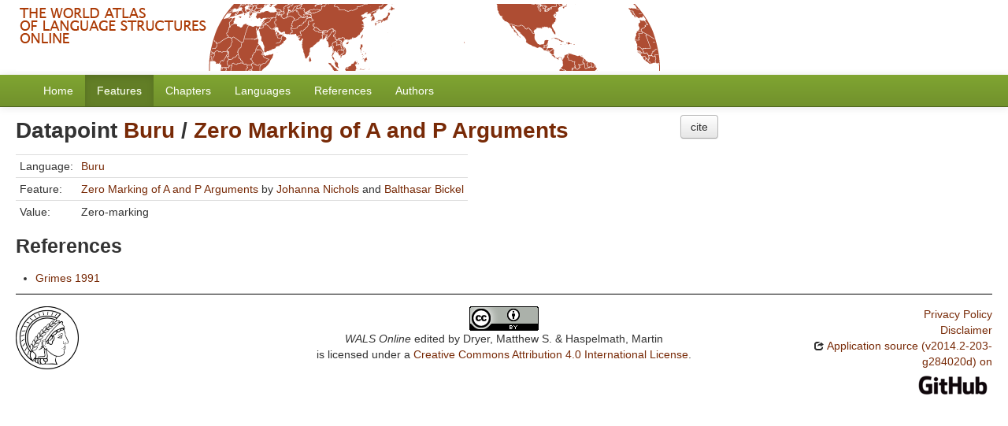

--- FILE ---
content_type: text/html; charset=utf-8
request_url: https://wals.info/valuesets/25B-buu
body_size: 2380
content:
<!DOCTYPE html>
<html lang="en">
    
    
    <head>
        <meta charset="utf-8">
        <title>
            WALS Online -
            Datapoint Buru / Zero Marking of A and P Arguments
        </title>
        <meta name="viewport" content="width=device-width, initial-scale=1.0">
        <meta name="description" content="">
        <meta name="author" content="">
        <link rel="shortcut icon"
              href="https://wals.info/static/favicon.ico?v=324215cdeed9a360a4ee5d4be141c5a1"
              type="image/x-icon" />

        <link href="https://wals.info/clld-static/css/packed.240c81d2.css" rel="stylesheet">

        <script src="https://wals.info/clld-static/js/packed.381e4264.js"></script>

        <link rel="unapi-server" type="application/xml" title="unAPI" href="https://wals.info/unapi">
        <script src="https://wals.info/_js"></script>
         
    </head>
    <body id="r-valueset">
        
<div id="header">
    <a href="https://wals.info/">
        <img src="https://wals.info/static/header.gif"/>
    </a>
</div>


        <div id="top" class="navbar navbar-static-top">
            <div class="navbar-inner">
                <div class="container-fluid">
                    <a class="btn btn-navbar" data-toggle="collapse" data-target=".nav-collapse">
                        <span class="icon-bar"></span>
                        <span class="icon-bar"></span>
                        <span class="icon-bar"></span>
                    </a>
                     
                    <div class="nav-collapse collapse">
                        <ul class="nav">
                        
                            <li id="menuitem_dataset" class="">
                                <a href="https://wals.info/" title="Home">Home</a>
                            </li>
                        
                            <li id="menuitem_parameters" class="active">
                                <a href="https://wals.info/feature" title="Features">Features</a>
                            </li>
                        
                            <li id="menuitem_contributions" class="">
                                <a href="https://wals.info/chapter" title="Chapters">Chapters</a>
                            </li>
                        
                            <li id="menuitem_languages" class="">
                                <a href="https://wals.info/languoid" title="Languages">Languages</a>
                            </li>
                        
                            <li id="menuitem_sources" class="">
                                <a href="https://wals.info/refdb" title="References">References</a>
                            </li>
                        
                            <li id="menuitem_contributors" class="">
                                <a href="https://wals.info/author" title="Authors">Authors</a>
                            </li>
                        </ul>
                    
                    </div><!--/.nav-collapse -->
                </div>
            </div>
        </div>

        <div class="container-fluid">
            <abbr class="unapi-id" title="https%3A%2F%2Fwals.info%2Fvaluesets%2F25B-buu"></abbr>
                <div class="row-fluid">
                    <div class="span8">
                    











<h2>Datapoint <a class="Language" href="https://wals.info/languoid/lect/wals_code_buu" title="Buru">Buru</a> / <a class="Parameter" href="https://wals.info/feature/25B" title="Zero Marking of A and P Arguments">Zero Marking of A and P Arguments</a></h2>


    <table class="table table-condensed table-nonfluid">
        <tbody>
            <tr><td class="key">Language:</td><td><a class="Language" href="https://wals.info/languoid/lect/wals_code_buu" title="Buru">Buru</a></td></tr>
            <tr><td class="key">Feature:</td><td><span><a class="Parameter" href="https://wals.info/feature/25B" title="Zero Marking of A and P Arguments">Zero Marking of A and P Arguments</a> by <span><a class="Contributor" href="https://wals.info/author/nicholsj" title="Johanna Nichols">Johanna Nichols</a> and <a class="Contributor" href="https://wals.info/author/bickelb" title="Balthasar Bickel">Balthasar Bickel</a></span></span></td></tr>
            <tr><td class="key">Value:</td><td>Zero-marking</td></tr>
        </tbody>
    </table>




<h3>References</h3>
<ul>
    <li>
        <a class="Source" href="https://wals.info/refdb/record/Grimes-1991" title="Grimes 1991">Grimes 1991</a>
    </li>
</ul>




                    </div>
                    <div id="sidebar" class="span4">
                        
    <div>
        <form class="inline">
            <button class="btn" onclick="CLLD.Modal.show(&#34;Zero Marking of A and P Arguments&#34;, &#34;https://wals.info/chapter/25.md.html&#34;)" type="button">cite</button>
        </form>
    </div>
    

                    </div>
                </div>
            <div class="row-fluid">
                <div class="span12">
                <footer>
                
                    <div class="row-fluid" style="padding-top: 15px; border-top: 1px solid black;">
                        <div class="span3">
                            <a href="https://www.eva.mpg.de"
                               title="Max Planck Institute for Evolutionary Anthropology, Leipzig">
                                <img width="80" src="https://wals.info/clldmpg-static/minerva.png" />
                            </a>
                        </div>
                        <div class="span6" style="text-align: center;">
                            
                            <a rel="license" href="https://creativecommons.org/licenses/by/4.0/">
                                <img alt="License" style="border-width:0" src="https://wals.info/clld-static/images/cc-by.png" />
                            </a>
                            <br />
                            
                            <span class="Dataset" href="http://purl.org/dc/dcmitype/Dataset" property="dct:title" rel="dct:type" xmlns:dct="http://purl.org/dc/terms/">WALS Online</span>
                            edited by
                            <span xmlns:cc="https://creativecommons.org/ns#"
                                  property="cc:attributionName"
                                  rel="cc:attributionURL">
                                Dryer, Matthew S. &amp; Haspelmath, Martin
                           </span>
                            
                            <br />
                            is licensed under a
                            <a rel="license" href="https://creativecommons.org/licenses/by/4.0/">
                                Creative Commons Attribution 4.0 International License</a>.
                        </div>
                        <div class="span3" style="text-align: right;">
                                <a class="clld-privacy-policy" href="https://www.eva.mpg.de/privacy-policy.html">Privacy Policy</a><br/>
                            <a class="clld-disclaimer" href="https://wals.info/about/legal">Disclaimer</a>
                            <br/>
                            <a href="https://github.com/clld/wals3">
                                <i class="icon-share">&nbsp;</i>
                                Application source
                                    (v2014.2-203-g284020d)
                                on<br/>
                                <img height="25" src="https://wals.info/clld-static/images/GitHub_Logo.png" />
                            </a>
                        </div>
                    </div>
                
                </footer>
                </div>
            </div>
        </div>

        <div id="Modal" class="modal hide fade" tabindex="-1" role="dialog" aria-labelledby="ModalLabel" aria-hidden="true">
            <div class="modal-header">
                <button type="button" class="close" data-dismiss="modal" aria-hidden="true">×</button>
                <h3 id="ModalLabel"></h3>
            </div>
            <div id="ModalBody" class="modal-body">
            </div>
        </div>

        <script>
             
        </script>
    </body>
</html>
